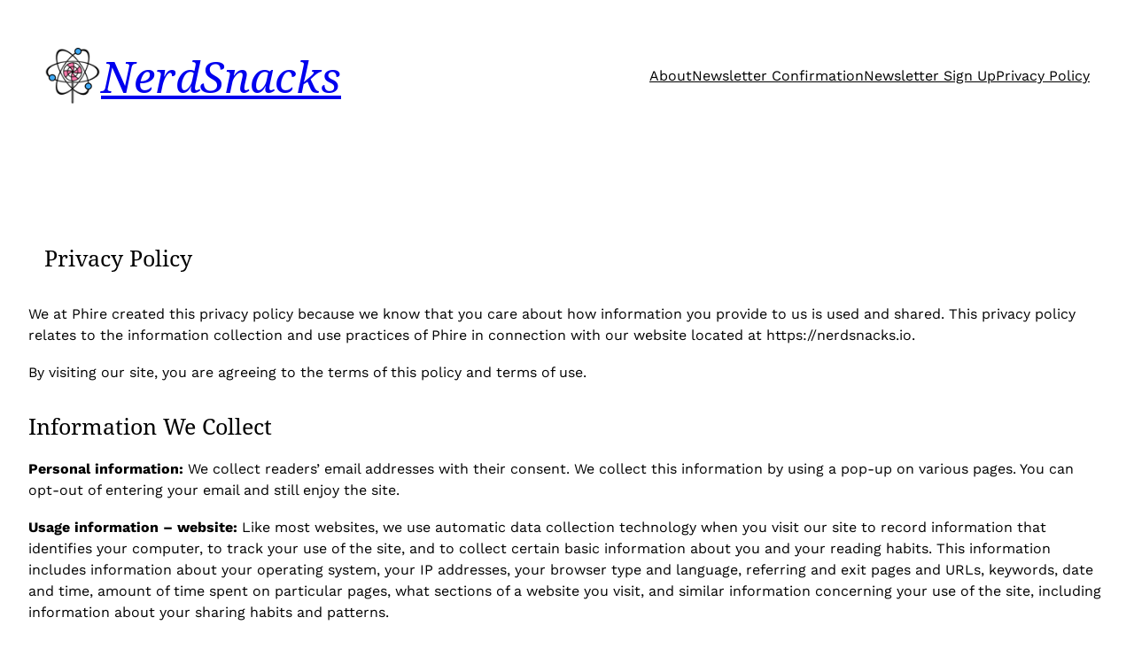

--- FILE ---
content_type: text/html; charset=UTF-8
request_url: https://nerdsnacks.io/privacy-policy/
body_size: 13806
content:
<!DOCTYPE html>
<html lang="en-US">
<head>
	<meta charset="UTF-8" />
	<meta name="viewport" content="width=device-width, initial-scale=1" />
<meta name='robots' content='index, follow, max-image-preview:large, max-snippet:-1, max-video-preview:-1' />
	<style>img:is([sizes="auto" i], [sizes^="auto," i]) { contain-intrinsic-size: 3000px 1500px }</style>
	
	<!-- This site is optimized with the Yoast SEO Premium plugin v25.0 (Yoast SEO v25.0) - https://yoast.com/wordpress/plugins/seo/ -->
	<link rel="canonical" href="https://nerdsnacks.io/privacy-policy/" />
	<meta property="og:locale" content="en_US" />
	<meta property="og:type" content="article" />
	<meta property="og:title" content="Privacy Policy" />
	<meta property="og:description" content="We at Phire created this privacy policy because we know that you care about how information you provide to us is used and shared. This privacy policy relates to the information collection and use practices of Phire in connection with our website located at https://nerdsnacks.io. By visiting our site, you are agreeing to the terms [&hellip;]" />
	<meta property="og:url" content="https://nerdsnacks.io/privacy-policy/" />
	<meta property="og:site_name" content="NerdSnacks" />
	<meta name="twitter:card" content="summary_large_image" />
	<meta name="twitter:label1" content="Est. reading time" />
	<meta name="twitter:data1" content="6 minutes" />
	<script type="application/ld+json" class="yoast-schema-graph">{"@context":"https://schema.org","@graph":[{"@type":"WebPage","@id":"https://nerdsnacks.io/privacy-policy/","url":"https://nerdsnacks.io/privacy-policy/","name":"Privacy Policy - NerdSnacks","isPartOf":{"@id":"https://nerdsnacks.io/#website"},"datePublished":"2022-02-03T22:26:59+00:00","breadcrumb":{"@id":"https://nerdsnacks.io/privacy-policy/#breadcrumb"},"inLanguage":"en-US","potentialAction":[{"@type":"ReadAction","target":["https://nerdsnacks.io/privacy-policy/"]}]},{"@type":"BreadcrumbList","@id":"https://nerdsnacks.io/privacy-policy/#breadcrumb","itemListElement":[{"@type":"ListItem","position":1,"name":"Home","item":"https://nerdsnacks.io/"},{"@type":"ListItem","position":2,"name":"Privacy Policy"}]},{"@type":"WebSite","@id":"https://nerdsnacks.io/#website","url":"https://nerdsnacks.io/","name":"NerdSnacks","description":"Just another Free Press Platform site","publisher":{"@id":"https://nerdsnacks.io/#organization"},"potentialAction":[{"@type":"SearchAction","target":{"@type":"EntryPoint","urlTemplate":"https://nerdsnacks.io/?s={search_term_string}"},"query-input":{"@type":"PropertyValueSpecification","valueRequired":true,"valueName":"search_term_string"}}],"inLanguage":"en-US"},{"@type":"Organization","@id":"https://nerdsnacks.io/#organization","name":"NerdSnacks","url":"https://nerdsnacks.io/","logo":{"@type":"ImageObject","inLanguage":"en-US","@id":"https://nerdsnacks.io/#/schema/logo/image/","url":"https://nerdsnacks.io/wp-content/uploads/sites/3/2022/02/Icon.png","contentUrl":"https://nerdsnacks.io/wp-content/uploads/sites/3/2022/02/Icon.png","width":1020,"height":1020,"caption":"NerdSnacks"},"image":{"@id":"https://nerdsnacks.io/#/schema/logo/image/"}}]}</script>
	<!-- / Yoast SEO Premium plugin. -->


<title>Privacy Policy - NerdSnacks</title>
<link rel='dns-prefetch' href='//maxcdn.bootstrapcdn.com' />
<link rel="alternate" type="application/rss+xml" title="NerdSnacks &raquo; Feed" href="https://nerdsnacks.io/feed/" />
<link rel="alternate" type="application/rss+xml" title="NerdSnacks &raquo; Comments Feed" href="https://nerdsnacks.io/comments/feed/" />
<script>
window._wpemojiSettings = {"baseUrl":"https:\/\/s.w.org\/images\/core\/emoji\/15.1.0\/72x72\/","ext":".png","svgUrl":"https:\/\/s.w.org\/images\/core\/emoji\/15.1.0\/svg\/","svgExt":".svg","source":{"concatemoji":"https:\/\/nerdsnacks.io\/wp-includes\/js\/wp-emoji-release.min.js?ver=6.8.1"}};
/*! This file is auto-generated */
!function(i,n){var o,s,e;function c(e){try{var t={supportTests:e,timestamp:(new Date).valueOf()};sessionStorage.setItem(o,JSON.stringify(t))}catch(e){}}function p(e,t,n){e.clearRect(0,0,e.canvas.width,e.canvas.height),e.fillText(t,0,0);var t=new Uint32Array(e.getImageData(0,0,e.canvas.width,e.canvas.height).data),r=(e.clearRect(0,0,e.canvas.width,e.canvas.height),e.fillText(n,0,0),new Uint32Array(e.getImageData(0,0,e.canvas.width,e.canvas.height).data));return t.every(function(e,t){return e===r[t]})}function u(e,t,n){switch(t){case"flag":return n(e,"\ud83c\udff3\ufe0f\u200d\u26a7\ufe0f","\ud83c\udff3\ufe0f\u200b\u26a7\ufe0f")?!1:!n(e,"\ud83c\uddfa\ud83c\uddf3","\ud83c\uddfa\u200b\ud83c\uddf3")&&!n(e,"\ud83c\udff4\udb40\udc67\udb40\udc62\udb40\udc65\udb40\udc6e\udb40\udc67\udb40\udc7f","\ud83c\udff4\u200b\udb40\udc67\u200b\udb40\udc62\u200b\udb40\udc65\u200b\udb40\udc6e\u200b\udb40\udc67\u200b\udb40\udc7f");case"emoji":return!n(e,"\ud83d\udc26\u200d\ud83d\udd25","\ud83d\udc26\u200b\ud83d\udd25")}return!1}function f(e,t,n){var r="undefined"!=typeof WorkerGlobalScope&&self instanceof WorkerGlobalScope?new OffscreenCanvas(300,150):i.createElement("canvas"),a=r.getContext("2d",{willReadFrequently:!0}),o=(a.textBaseline="top",a.font="600 32px Arial",{});return e.forEach(function(e){o[e]=t(a,e,n)}),o}function t(e){var t=i.createElement("script");t.src=e,t.defer=!0,i.head.appendChild(t)}"undefined"!=typeof Promise&&(o="wpEmojiSettingsSupports",s=["flag","emoji"],n.supports={everything:!0,everythingExceptFlag:!0},e=new Promise(function(e){i.addEventListener("DOMContentLoaded",e,{once:!0})}),new Promise(function(t){var n=function(){try{var e=JSON.parse(sessionStorage.getItem(o));if("object"==typeof e&&"number"==typeof e.timestamp&&(new Date).valueOf()<e.timestamp+604800&&"object"==typeof e.supportTests)return e.supportTests}catch(e){}return null}();if(!n){if("undefined"!=typeof Worker&&"undefined"!=typeof OffscreenCanvas&&"undefined"!=typeof URL&&URL.createObjectURL&&"undefined"!=typeof Blob)try{var e="postMessage("+f.toString()+"("+[JSON.stringify(s),u.toString(),p.toString()].join(",")+"));",r=new Blob([e],{type:"text/javascript"}),a=new Worker(URL.createObjectURL(r),{name:"wpTestEmojiSupports"});return void(a.onmessage=function(e){c(n=e.data),a.terminate(),t(n)})}catch(e){}c(n=f(s,u,p))}t(n)}).then(function(e){for(var t in e)n.supports[t]=e[t],n.supports.everything=n.supports.everything&&n.supports[t],"flag"!==t&&(n.supports.everythingExceptFlag=n.supports.everythingExceptFlag&&n.supports[t]);n.supports.everythingExceptFlag=n.supports.everythingExceptFlag&&!n.supports.flag,n.DOMReady=!1,n.readyCallback=function(){n.DOMReady=!0}}).then(function(){return e}).then(function(){var e;n.supports.everything||(n.readyCallback(),(e=n.source||{}).concatemoji?t(e.concatemoji):e.wpemoji&&e.twemoji&&(t(e.twemoji),t(e.wpemoji)))}))}((window,document),window._wpemojiSettings);
</script>
<style id='wp-block-site-logo-inline-css'>
.wp-block-site-logo{box-sizing:border-box;line-height:0}.wp-block-site-logo a{display:inline-block;line-height:0}.wp-block-site-logo.is-default-size img{height:auto;width:120px}.wp-block-site-logo img{height:auto;max-width:100%}.wp-block-site-logo a,.wp-block-site-logo img{border-radius:inherit}.wp-block-site-logo.aligncenter{margin-left:auto;margin-right:auto;text-align:center}:root :where(.wp-block-site-logo.is-style-rounded){border-radius:9999px}
</style>
<style id='wp-block-site-title-inline-css'>
.wp-block-site-title{box-sizing:border-box}.wp-block-site-title :where(a){color:inherit;font-family:inherit;font-size:inherit;font-style:inherit;font-weight:inherit;letter-spacing:inherit;line-height:inherit;text-decoration:inherit}
</style>
<style id='wp-block-group-inline-css'>
.wp-block-group{box-sizing:border-box}:where(.wp-block-group.wp-block-group-is-layout-constrained){position:relative}
</style>
<style id='wp-block-group-theme-inline-css'>
:where(.wp-block-group.has-background){padding:1.25em 2.375em}
</style>
<style id='wp-block-page-list-inline-css'>
.wp-block-navigation .wp-block-page-list{align-items:var(--navigation-layout-align,initial);background-color:inherit;display:flex;flex-direction:var(--navigation-layout-direction,initial);flex-wrap:var(--navigation-layout-wrap,wrap);justify-content:var(--navigation-layout-justify,initial)}.wp-block-navigation .wp-block-navigation-item{background-color:inherit}.wp-block-page-list{box-sizing:border-box}
</style>
<link rel='stylesheet' id='wp-block-navigation-css' href='https://nerdsnacks.io/wp-includes/blocks/navigation/style.min.css?ver=6.8.1' media='all' />
<style id='wp-block-template-part-theme-inline-css'>
:root :where(.wp-block-template-part.has-background){margin-bottom:0;margin-top:0;padding:1.25em 2.375em}
</style>
<style id='wp-block-post-title-inline-css'>
.wp-block-post-title{box-sizing:border-box;word-break:break-word}.wp-block-post-title :where(a){display:inline-block;font-family:inherit;font-size:inherit;font-style:inherit;font-weight:inherit;letter-spacing:inherit;line-height:inherit;text-decoration:inherit}
</style>
<style id='wp-block-paragraph-inline-css'>
.is-small-text{font-size:.875em}.is-regular-text{font-size:1em}.is-large-text{font-size:2.25em}.is-larger-text{font-size:3em}.has-drop-cap:not(:focus):first-letter{float:left;font-size:8.4em;font-style:normal;font-weight:100;line-height:.68;margin:.05em .1em 0 0;text-transform:uppercase}body.rtl .has-drop-cap:not(:focus):first-letter{float:none;margin-left:.1em}p.has-drop-cap.has-background{overflow:hidden}:root :where(p.has-background){padding:1.25em 2.375em}:where(p.has-text-color:not(.has-link-color)) a{color:inherit}p.has-text-align-left[style*="writing-mode:vertical-lr"],p.has-text-align-right[style*="writing-mode:vertical-rl"]{rotate:180deg}
</style>
<style id='wp-block-heading-inline-css'>
h1.has-background,h2.has-background,h3.has-background,h4.has-background,h5.has-background,h6.has-background{padding:1.25em 2.375em}h1.has-text-align-left[style*=writing-mode]:where([style*=vertical-lr]),h1.has-text-align-right[style*=writing-mode]:where([style*=vertical-rl]),h2.has-text-align-left[style*=writing-mode]:where([style*=vertical-lr]),h2.has-text-align-right[style*=writing-mode]:where([style*=vertical-rl]),h3.has-text-align-left[style*=writing-mode]:where([style*=vertical-lr]),h3.has-text-align-right[style*=writing-mode]:where([style*=vertical-rl]),h4.has-text-align-left[style*=writing-mode]:where([style*=vertical-lr]),h4.has-text-align-right[style*=writing-mode]:where([style*=vertical-rl]),h5.has-text-align-left[style*=writing-mode]:where([style*=vertical-lr]),h5.has-text-align-right[style*=writing-mode]:where([style*=vertical-rl]),h6.has-text-align-left[style*=writing-mode]:where([style*=vertical-lr]),h6.has-text-align-right[style*=writing-mode]:where([style*=vertical-rl]){rotate:180deg}
</style>
<style id='wp-block-list-inline-css'>
ol,ul{box-sizing:border-box}:root :where(.wp-block-list.has-background){padding:1.25em 2.375em}
</style>
<style id='wp-block-post-content-inline-css'>
.wp-block-post-content{display:flow-root}
</style>
<style id='wp-block-navigation-link-inline-css'>
.wp-block-navigation .wp-block-navigation-item__label{overflow-wrap:break-word}.wp-block-navigation .wp-block-navigation-item__description{display:none}.link-ui-tools{border-top:1px solid #f0f0f0;padding:8px}.link-ui-block-inserter{padding-top:8px}.link-ui-block-inserter__back{margin-left:8px;text-transform:uppercase}
</style>
<link rel='stylesheet' id='sbi_styles-css' href='https://nerdsnacks.io/wp-content/plugins/instagram-feed/css/sbi-styles.min.css?ver=6.9.0' media='all' />
<style id='wp-emoji-styles-inline-css'>

	img.wp-smiley, img.emoji {
		display: inline !important;
		border: none !important;
		box-shadow: none !important;
		height: 1em !important;
		width: 1em !important;
		margin: 0 0.07em !important;
		vertical-align: -0.1em !important;
		background: none !important;
		padding: 0 !important;
	}
</style>
<style id='wp-block-library-inline-css'>
:root{--wp-admin-theme-color:#007cba;--wp-admin-theme-color--rgb:0,124,186;--wp-admin-theme-color-darker-10:#006ba1;--wp-admin-theme-color-darker-10--rgb:0,107,161;--wp-admin-theme-color-darker-20:#005a87;--wp-admin-theme-color-darker-20--rgb:0,90,135;--wp-admin-border-width-focus:2px;--wp-block-synced-color:#7a00df;--wp-block-synced-color--rgb:122,0,223;--wp-bound-block-color:var(--wp-block-synced-color)}@media (min-resolution:192dpi){:root{--wp-admin-border-width-focus:1.5px}}.wp-element-button{cursor:pointer}:root{--wp--preset--font-size--normal:16px;--wp--preset--font-size--huge:42px}:root .has-very-light-gray-background-color{background-color:#eee}:root .has-very-dark-gray-background-color{background-color:#313131}:root .has-very-light-gray-color{color:#eee}:root .has-very-dark-gray-color{color:#313131}:root .has-vivid-green-cyan-to-vivid-cyan-blue-gradient-background{background:linear-gradient(135deg,#00d084,#0693e3)}:root .has-purple-crush-gradient-background{background:linear-gradient(135deg,#34e2e4,#4721fb 50%,#ab1dfe)}:root .has-hazy-dawn-gradient-background{background:linear-gradient(135deg,#faaca8,#dad0ec)}:root .has-subdued-olive-gradient-background{background:linear-gradient(135deg,#fafae1,#67a671)}:root .has-atomic-cream-gradient-background{background:linear-gradient(135deg,#fdd79a,#004a59)}:root .has-nightshade-gradient-background{background:linear-gradient(135deg,#330968,#31cdcf)}:root .has-midnight-gradient-background{background:linear-gradient(135deg,#020381,#2874fc)}.has-regular-font-size{font-size:1em}.has-larger-font-size{font-size:2.625em}.has-normal-font-size{font-size:var(--wp--preset--font-size--normal)}.has-huge-font-size{font-size:var(--wp--preset--font-size--huge)}.has-text-align-center{text-align:center}.has-text-align-left{text-align:left}.has-text-align-right{text-align:right}#end-resizable-editor-section{display:none}.aligncenter{clear:both}.items-justified-left{justify-content:flex-start}.items-justified-center{justify-content:center}.items-justified-right{justify-content:flex-end}.items-justified-space-between{justify-content:space-between}.screen-reader-text{border:0;clip-path:inset(50%);height:1px;margin:-1px;overflow:hidden;padding:0;position:absolute;width:1px;word-wrap:normal!important}.screen-reader-text:focus{background-color:#ddd;clip-path:none;color:#444;display:block;font-size:1em;height:auto;left:5px;line-height:normal;padding:15px 23px 14px;text-decoration:none;top:5px;width:auto;z-index:100000}html :where(.has-border-color){border-style:solid}html :where([style*=border-top-color]){border-top-style:solid}html :where([style*=border-right-color]){border-right-style:solid}html :where([style*=border-bottom-color]){border-bottom-style:solid}html :where([style*=border-left-color]){border-left-style:solid}html :where([style*=border-width]){border-style:solid}html :where([style*=border-top-width]){border-top-style:solid}html :where([style*=border-right-width]){border-right-style:solid}html :where([style*=border-bottom-width]){border-bottom-style:solid}html :where([style*=border-left-width]){border-left-style:solid}html :where(img[class*=wp-image-]){height:auto;max-width:100%}:where(figure){margin:0 0 1em}html :where(.is-position-sticky){--wp-admin--admin-bar--position-offset:var(--wp-admin--admin-bar--height,0px)}@media screen and (max-width:600px){html :where(.is-position-sticky){--wp-admin--admin-bar--position-offset:0px}}
</style>
<style id='global-styles-inline-css'>
:root{--wp--preset--aspect-ratio--square: 1;--wp--preset--aspect-ratio--4-3: 4/3;--wp--preset--aspect-ratio--3-4: 3/4;--wp--preset--aspect-ratio--3-2: 3/2;--wp--preset--aspect-ratio--2-3: 2/3;--wp--preset--aspect-ratio--16-9: 16/9;--wp--preset--aspect-ratio--9-16: 9/16;--wp--preset--color--black: #000000;--wp--preset--color--cyan-bluish-gray: #abb8c3;--wp--preset--color--white: #ffffff;--wp--preset--color--pale-pink: #f78da7;--wp--preset--color--vivid-red: #cf2e2e;--wp--preset--color--luminous-vivid-orange: #ff6900;--wp--preset--color--luminous-vivid-amber: #fcb900;--wp--preset--color--light-green-cyan: #7bdcb5;--wp--preset--color--vivid-green-cyan: #00d084;--wp--preset--color--pale-cyan-blue: #8ed1fc;--wp--preset--color--vivid-cyan-blue: #0693e3;--wp--preset--color--vivid-purple: #9b51e0;--wp--preset--color--foreground: #000000;--wp--preset--color--background: #ffffff;--wp--preset--color--primary: #ff5630;--wp--preset--color--secondary: #ffe2c7;--wp--preset--color--tertiary: #F6F6F6;--wp--preset--gradient--vivid-cyan-blue-to-vivid-purple: linear-gradient(135deg,rgba(6,147,227,1) 0%,rgb(155,81,224) 100%);--wp--preset--gradient--light-green-cyan-to-vivid-green-cyan: linear-gradient(135deg,rgb(122,220,180) 0%,rgb(0,208,130) 100%);--wp--preset--gradient--luminous-vivid-amber-to-luminous-vivid-orange: linear-gradient(135deg,rgba(252,185,0,1) 0%,rgba(255,105,0,1) 100%);--wp--preset--gradient--luminous-vivid-orange-to-vivid-red: linear-gradient(135deg,rgba(255,105,0,1) 0%,rgb(207,46,46) 100%);--wp--preset--gradient--very-light-gray-to-cyan-bluish-gray: linear-gradient(135deg,rgb(238,238,238) 0%,rgb(169,184,195) 100%);--wp--preset--gradient--cool-to-warm-spectrum: linear-gradient(135deg,rgb(74,234,220) 0%,rgb(151,120,209) 20%,rgb(207,42,186) 40%,rgb(238,44,130) 60%,rgb(251,105,98) 80%,rgb(254,248,76) 100%);--wp--preset--gradient--blush-light-purple: linear-gradient(135deg,rgb(255,206,236) 0%,rgb(152,150,240) 100%);--wp--preset--gradient--blush-bordeaux: linear-gradient(135deg,rgb(254,205,165) 0%,rgb(254,45,45) 50%,rgb(107,0,62) 100%);--wp--preset--gradient--luminous-dusk: linear-gradient(135deg,rgb(255,203,112) 0%,rgb(199,81,192) 50%,rgb(65,88,208) 100%);--wp--preset--gradient--pale-ocean: linear-gradient(135deg,rgb(255,245,203) 0%,rgb(182,227,212) 50%,rgb(51,167,181) 100%);--wp--preset--gradient--electric-grass: linear-gradient(135deg,rgb(202,248,128) 0%,rgb(113,206,126) 100%);--wp--preset--gradient--midnight: linear-gradient(135deg,rgb(2,3,129) 0%,rgb(40,116,252) 100%);--wp--preset--font-size--small: 0.8rem;--wp--preset--font-size--medium: clamp(14px, 0.875rem + ((1vw - 3.2px) * 0.625), 20px);--wp--preset--font-size--large: clamp(0.875rem, 0.875rem + ((1vw - 0.2rem) * 0.625), 1.25rem);--wp--preset--font-size--x-large: clamp(25.014px, 1.563rem + ((1vw - 3.2px) * 1.769), 42px);--wp--preset--font-size--tiny: 0.64rem;--wp--preset--font-size--normal: clamp(0.875rem, 0.875rem + ((1vw - 0.2rem) * 0.208), 1rem);--wp--preset--font-size--md: clamp(0.875rem, 0.875rem + ((1vw - 0.2rem) * 0.208), 1rem);--wp--preset--font-size--extra-large: clamp(1.019rem, 1.019rem + ((1vw - 0.2rem) * 0.907), 1.563rem);--wp--preset--font-size--huge: clamp(1.019rem, 1.019rem + ((1vw - 0.2rem) * 0.907), 1.563rem);--wp--preset--font-size--gigantic: clamp(1.019rem, 1.019rem + ((1vw - 0.2rem) * 0.907), 1.563rem);--wp--preset--font-family--body: "Work Sans", sans-serif;--wp--preset--font-family--display: "Noto Serif", serif;--wp--preset--font-family--system: -apple-system, BlinkMacSystemFont, 'Segoe UI', Roboto, Oxygen-Sans, Ubuntu, Cantarell, 'Helvetica Neue', sans-serif;--wp--preset--spacing--20: 0.44rem;--wp--preset--spacing--30: 0.67rem;--wp--preset--spacing--40: 1rem;--wp--preset--spacing--50: 1.5rem;--wp--preset--spacing--60: 2.25rem;--wp--preset--spacing--70: 3.38rem;--wp--preset--spacing--80: 5.06rem;--wp--preset--spacing--xxs: .6rem;--wp--preset--spacing--xs: .9rem;--wp--preset--spacing--s: 1.2rem;--wp--preset--spacing--b: 1.5rem;--wp--preset--spacing--l: 2rem;--wp--preset--spacing--xl: 2.5rem;--wp--preset--spacing--xxl: 3rem;--wp--preset--shadow--natural: 6px 6px 9px rgba(0, 0, 0, 0.2);--wp--preset--shadow--deep: 12px 12px 50px rgba(0, 0, 0, 0.4);--wp--preset--shadow--sharp: 6px 6px 0px rgba(0, 0, 0, 0.2);--wp--preset--shadow--outlined: 6px 6px 0px -3px rgba(255, 255, 255, 1), 6px 6px rgba(0, 0, 0, 1);--wp--preset--shadow--crisp: 6px 6px 0px rgba(0, 0, 0, 1);--wp--custom--spacing--large: calc(4 * var(--wp--style--block-gap));--wp--custom--spacing--medium: var(--wp--style--block-gap);--wp--custom--spacing--outer: calc(.75 * var(--wp--style--block-gap));--wp--custom--spacing--paragraph: calc(.75 * var(--wp--style--block-gap));--wp--custom--spacing--small: calc(.75 * var(--wp--style--block-gap));--wp--custom--typography--font-size--colossal: 3.05rem;--wp--custom--typography--line-height--medium: 1.5;--wp--custom--typography--line-height--normal: 1.6;--wp--custom--typography--line-height--small: 1.28;--wp--custom--typography--line-height--tiny: 1.15;}:root { --wp--style--global--content-size: 620px;--wp--style--global--wide-size: 1280px; }:where(body) { margin: 0; }.wp-site-blocks { padding-top: var(--wp--style--root--padding-top); padding-bottom: var(--wp--style--root--padding-bottom); }.has-global-padding { padding-right: var(--wp--style--root--padding-right); padding-left: var(--wp--style--root--padding-left); }.has-global-padding > .alignfull { margin-right: calc(var(--wp--style--root--padding-right) * -1); margin-left: calc(var(--wp--style--root--padding-left) * -1); }.has-global-padding :where(:not(.alignfull.is-layout-flow) > .has-global-padding:not(.wp-block-block, .alignfull)) { padding-right: 0; padding-left: 0; }.has-global-padding :where(:not(.alignfull.is-layout-flow) > .has-global-padding:not(.wp-block-block, .alignfull)) > .alignfull { margin-left: 0; margin-right: 0; }.wp-site-blocks > .alignleft { float: left; margin-right: 2em; }.wp-site-blocks > .alignright { float: right; margin-left: 2em; }.wp-site-blocks > .aligncenter { justify-content: center; margin-left: auto; margin-right: auto; }:where(.wp-site-blocks) > * { margin-block-start: var(--wp--preset--spacing--b); margin-block-end: 0; }:where(.wp-site-blocks) > :first-child { margin-block-start: 0; }:where(.wp-site-blocks) > :last-child { margin-block-end: 0; }:root { --wp--style--block-gap: var(--wp--preset--spacing--b); }:root :where(.is-layout-flow) > :first-child{margin-block-start: 0;}:root :where(.is-layout-flow) > :last-child{margin-block-end: 0;}:root :where(.is-layout-flow) > *{margin-block-start: var(--wp--preset--spacing--b);margin-block-end: 0;}:root :where(.is-layout-constrained) > :first-child{margin-block-start: 0;}:root :where(.is-layout-constrained) > :last-child{margin-block-end: 0;}:root :where(.is-layout-constrained) > *{margin-block-start: var(--wp--preset--spacing--b);margin-block-end: 0;}:root :where(.is-layout-flex){gap: var(--wp--preset--spacing--b);}:root :where(.is-layout-grid){gap: var(--wp--preset--spacing--b);}.is-layout-flow > .alignleft{float: left;margin-inline-start: 0;margin-inline-end: 2em;}.is-layout-flow > .alignright{float: right;margin-inline-start: 2em;margin-inline-end: 0;}.is-layout-flow > .aligncenter{margin-left: auto !important;margin-right: auto !important;}.is-layout-constrained > .alignleft{float: left;margin-inline-start: 0;margin-inline-end: 2em;}.is-layout-constrained > .alignright{float: right;margin-inline-start: 2em;margin-inline-end: 0;}.is-layout-constrained > .aligncenter{margin-left: auto !important;margin-right: auto !important;}.is-layout-constrained > :where(:not(.alignleft):not(.alignright):not(.alignfull)){max-width: var(--wp--style--global--content-size);margin-left: auto !important;margin-right: auto !important;}.is-layout-constrained > .alignwide{max-width: var(--wp--style--global--wide-size);}body .is-layout-flex{display: flex;}.is-layout-flex{flex-wrap: wrap;align-items: center;}.is-layout-flex > :is(*, div){margin: 0;}body .is-layout-grid{display: grid;}.is-layout-grid > :is(*, div){margin: 0;}body{font-family: var(--wp--preset--font-family--body);font-size: var(--wp--preset--font-size--normal);font-style: normal;line-height: 1.5;--wp--style--root--padding-top: 0;--wp--style--root--padding-right: var(--wp--preset--spacing--b);--wp--style--root--padding-bottom: 0;--wp--style--root--padding-left: var(--wp--preset--spacing--b);}a:where(:not(.wp-element-button)){text-decoration: var(--wp--preset--color--secondary) dotted underline;}:root :where(a:where(:not(.wp-element-button)):hover){text-decoration: dotted;}:root :where(a:where(:not(.wp-element-button)):focus){text-decoration: dotted;}:root :where(a:where(:not(.wp-element-button)):active){text-decoration: none;}h1, h2, h3, h4, h5, h6{margin-top: var(--wp--preset--spacing--l);}h1{font-family: var(--wp--preset--font-family--display);font-size: var(--wp--custom--typography--font-size--colossal);font-weight: 300;line-height: var(--wp--custom--typography--line-height--tiny);}h2{font-family: var(--wp--preset--font-family--display);font-size: var(--wp--preset--font-size--gigantic);font-weight: 300;line-height: var(--wp--custom--typography--line-height--small);}h3{font-family: var(--wp--preset--font-family--display);font-size: var(--wp--preset--font-size--huge);font-weight: 300;line-height: var(--wp--custom--typography--line-height--tiny);}h4{font-family: var(--wp--preset--font-family--display);font-size: var(--wp--preset--font-size--extra-large);font-weight: 300;line-height: var(--wp--custom--typography--line-height--tiny);}h5{font-family: var(--wp--preset--font-family--display);font-size: var(--wp--preset--font-size--large);font-weight: 400;line-height: var(--wp--custom--typography--line-height--medium);text-transform: uppercase;}h6{font-family: var(--wp--preset--font-family--display);font-size: var(--wp--preset--font-size--normal);font-weight: 700;line-height: var(--wp--custom--typography--line-height--normal);text-transform: uppercase;}:root :where(.wp-element-button, .wp-block-button__link){background-color: var(--wp--preset--color--secondary);border-width: 0;color: var(--wp--preset--color--background);font-family: inherit;font-size: inherit;line-height: inherit;padding: calc(0.667em + 2px) calc(1.333em + 2px);text-decoration: none;}.has-black-color{color: var(--wp--preset--color--black) !important;}.has-cyan-bluish-gray-color{color: var(--wp--preset--color--cyan-bluish-gray) !important;}.has-white-color{color: var(--wp--preset--color--white) !important;}.has-pale-pink-color{color: var(--wp--preset--color--pale-pink) !important;}.has-vivid-red-color{color: var(--wp--preset--color--vivid-red) !important;}.has-luminous-vivid-orange-color{color: var(--wp--preset--color--luminous-vivid-orange) !important;}.has-luminous-vivid-amber-color{color: var(--wp--preset--color--luminous-vivid-amber) !important;}.has-light-green-cyan-color{color: var(--wp--preset--color--light-green-cyan) !important;}.has-vivid-green-cyan-color{color: var(--wp--preset--color--vivid-green-cyan) !important;}.has-pale-cyan-blue-color{color: var(--wp--preset--color--pale-cyan-blue) !important;}.has-vivid-cyan-blue-color{color: var(--wp--preset--color--vivid-cyan-blue) !important;}.has-vivid-purple-color{color: var(--wp--preset--color--vivid-purple) !important;}.has-foreground-color{color: var(--wp--preset--color--foreground) !important;}.has-background-color{color: var(--wp--preset--color--background) !important;}.has-primary-color{color: var(--wp--preset--color--primary) !important;}.has-secondary-color{color: var(--wp--preset--color--secondary) !important;}.has-tertiary-color{color: var(--wp--preset--color--tertiary) !important;}.has-black-background-color{background-color: var(--wp--preset--color--black) !important;}.has-cyan-bluish-gray-background-color{background-color: var(--wp--preset--color--cyan-bluish-gray) !important;}.has-white-background-color{background-color: var(--wp--preset--color--white) !important;}.has-pale-pink-background-color{background-color: var(--wp--preset--color--pale-pink) !important;}.has-vivid-red-background-color{background-color: var(--wp--preset--color--vivid-red) !important;}.has-luminous-vivid-orange-background-color{background-color: var(--wp--preset--color--luminous-vivid-orange) !important;}.has-luminous-vivid-amber-background-color{background-color: var(--wp--preset--color--luminous-vivid-amber) !important;}.has-light-green-cyan-background-color{background-color: var(--wp--preset--color--light-green-cyan) !important;}.has-vivid-green-cyan-background-color{background-color: var(--wp--preset--color--vivid-green-cyan) !important;}.has-pale-cyan-blue-background-color{background-color: var(--wp--preset--color--pale-cyan-blue) !important;}.has-vivid-cyan-blue-background-color{background-color: var(--wp--preset--color--vivid-cyan-blue) !important;}.has-vivid-purple-background-color{background-color: var(--wp--preset--color--vivid-purple) !important;}.has-foreground-background-color{background-color: var(--wp--preset--color--foreground) !important;}.has-background-background-color{background-color: var(--wp--preset--color--background) !important;}.has-primary-background-color{background-color: var(--wp--preset--color--primary) !important;}.has-secondary-background-color{background-color: var(--wp--preset--color--secondary) !important;}.has-tertiary-background-color{background-color: var(--wp--preset--color--tertiary) !important;}.has-black-border-color{border-color: var(--wp--preset--color--black) !important;}.has-cyan-bluish-gray-border-color{border-color: var(--wp--preset--color--cyan-bluish-gray) !important;}.has-white-border-color{border-color: var(--wp--preset--color--white) !important;}.has-pale-pink-border-color{border-color: var(--wp--preset--color--pale-pink) !important;}.has-vivid-red-border-color{border-color: var(--wp--preset--color--vivid-red) !important;}.has-luminous-vivid-orange-border-color{border-color: var(--wp--preset--color--luminous-vivid-orange) !important;}.has-luminous-vivid-amber-border-color{border-color: var(--wp--preset--color--luminous-vivid-amber) !important;}.has-light-green-cyan-border-color{border-color: var(--wp--preset--color--light-green-cyan) !important;}.has-vivid-green-cyan-border-color{border-color: var(--wp--preset--color--vivid-green-cyan) !important;}.has-pale-cyan-blue-border-color{border-color: var(--wp--preset--color--pale-cyan-blue) !important;}.has-vivid-cyan-blue-border-color{border-color: var(--wp--preset--color--vivid-cyan-blue) !important;}.has-vivid-purple-border-color{border-color: var(--wp--preset--color--vivid-purple) !important;}.has-foreground-border-color{border-color: var(--wp--preset--color--foreground) !important;}.has-background-border-color{border-color: var(--wp--preset--color--background) !important;}.has-primary-border-color{border-color: var(--wp--preset--color--primary) !important;}.has-secondary-border-color{border-color: var(--wp--preset--color--secondary) !important;}.has-tertiary-border-color{border-color: var(--wp--preset--color--tertiary) !important;}.has-vivid-cyan-blue-to-vivid-purple-gradient-background{background: var(--wp--preset--gradient--vivid-cyan-blue-to-vivid-purple) !important;}.has-light-green-cyan-to-vivid-green-cyan-gradient-background{background: var(--wp--preset--gradient--light-green-cyan-to-vivid-green-cyan) !important;}.has-luminous-vivid-amber-to-luminous-vivid-orange-gradient-background{background: var(--wp--preset--gradient--luminous-vivid-amber-to-luminous-vivid-orange) !important;}.has-luminous-vivid-orange-to-vivid-red-gradient-background{background: var(--wp--preset--gradient--luminous-vivid-orange-to-vivid-red) !important;}.has-very-light-gray-to-cyan-bluish-gray-gradient-background{background: var(--wp--preset--gradient--very-light-gray-to-cyan-bluish-gray) !important;}.has-cool-to-warm-spectrum-gradient-background{background: var(--wp--preset--gradient--cool-to-warm-spectrum) !important;}.has-blush-light-purple-gradient-background{background: var(--wp--preset--gradient--blush-light-purple) !important;}.has-blush-bordeaux-gradient-background{background: var(--wp--preset--gradient--blush-bordeaux) !important;}.has-luminous-dusk-gradient-background{background: var(--wp--preset--gradient--luminous-dusk) !important;}.has-pale-ocean-gradient-background{background: var(--wp--preset--gradient--pale-ocean) !important;}.has-electric-grass-gradient-background{background: var(--wp--preset--gradient--electric-grass) !important;}.has-midnight-gradient-background{background: var(--wp--preset--gradient--midnight) !important;}.has-small-font-size{font-size: var(--wp--preset--font-size--small) !important;}.has-medium-font-size{font-size: var(--wp--preset--font-size--medium) !important;}.has-large-font-size{font-size: var(--wp--preset--font-size--large) !important;}.has-x-large-font-size{font-size: var(--wp--preset--font-size--x-large) !important;}.has-tiny-font-size{font-size: var(--wp--preset--font-size--tiny) !important;}.has-normal-font-size{font-size: var(--wp--preset--font-size--normal) !important;}.has-md-font-size{font-size: var(--wp--preset--font-size--md) !important;}.has-extra-large-font-size{font-size: var(--wp--preset--font-size--extra-large) !important;}.has-huge-font-size{font-size: var(--wp--preset--font-size--huge) !important;}.has-gigantic-font-size{font-size: var(--wp--preset--font-size--gigantic) !important;}.has-body-font-family{font-family: var(--wp--preset--font-family--body) !important;}.has-display-font-family{font-family: var(--wp--preset--font-family--display) !important;}.has-system-font-family{font-family: var(--wp--preset--font-family--system) !important;}
:root :where(.wp-block-post-title a:where(:not(.wp-element-button))){color: var(--wp--preset--color--black);text-decoration: none;}
:root :where(.wp-block-post-title a:where(:not(.wp-element-button)):hover){color: #000000b8;}
:root :where(.wp-block-site-title){font-family: var(--wp--preset--font-family--display);font-size: var(--wp--preset--font-size--normal);font-weight: normal;line-height: var(--wp--custom--typography--line-height--default);}
</style>
<style id='core-block-supports-inline-css'>
.wp-container-core-navigation-is-layout-f665d2b5{justify-content:flex-end;}.wp-container-core-group-is-layout-901ef6e1{justify-content:space-between;}.wp-container-core-group-is-layout-37312ec6{justify-content:space-between;}
</style>
<style id='wp-block-template-skip-link-inline-css'>

		.skip-link.screen-reader-text {
			border: 0;
			clip-path: inset(50%);
			height: 1px;
			margin: -1px;
			overflow: hidden;
			padding: 0;
			position: absolute !important;
			width: 1px;
			word-wrap: normal !important;
		}

		.skip-link.screen-reader-text:focus {
			background-color: #eee;
			clip-path: none;
			color: #444;
			display: block;
			font-size: 1em;
			height: auto;
			left: 5px;
			line-height: normal;
			padding: 15px 23px 14px;
			text-decoration: none;
			top: 5px;
			width: auto;
			z-index: 100000;
		}
</style>
<link rel='stylesheet' id='hide-admin-bar-based-on-user-roles-css' href='https://nerdsnacks.io/wp-content/plugins/hide-admin-bar-based-on-user-roles/public/css/hide-admin-bar-based-on-user-roles-public.css?ver=5.2.1' media='all' />
<link rel='stylesheet' id='cff-css' href='https://nerdsnacks.io/wp-content/plugins/custom-facebook-feed/assets/css/cff-style.min.css?ver=4.3.0' media='all' />
<link rel='stylesheet' id='sb-font-awesome-css' href='https://maxcdn.bootstrapcdn.com/font-awesome/4.7.0/css/font-awesome.min.css?ver=6.8.1' media='all' />
<link rel='stylesheet' id='fpblocktheme-style-css' href='https://nerdsnacks.io/wp-content/themes/fpblock-parent/css/style.css?ver=6.8.1' media='all' />
<link rel='stylesheet' id='fpblock-nerdsnacks-style-css' href='https://nerdsnacks.io/wp-content/themes/fpblock-nerdsnacks/css/style.css?ver=0.0.1' media='all' />
<script src="https://nerdsnacks.io/wp-includes/js/jquery/jquery.min.js?ver=3.7.1" id="jquery-core-js"></script>
<script src="https://nerdsnacks.io/wp-includes/js/jquery/jquery-migrate.min.js?ver=3.4.1" id="jquery-migrate-js"></script>
<script src="https://nerdsnacks.io/wp-content/plugins/hide-admin-bar-based-on-user-roles/public/js/hide-admin-bar-based-on-user-roles-public.js?ver=5.2.1" id="hide-admin-bar-based-on-user-roles-js"></script>
<link rel="https://api.w.org/" href="https://nerdsnacks.io/wp-json/" /><link rel="alternate" title="JSON" type="application/json" href="https://nerdsnacks.io/wp-json/wp/v2/pages/14" /><link rel="EditURI" type="application/rsd+xml" title="RSD" href="https://nerdsnacks.io/xmlrpc.php?rsd" />
<meta name="generator" content="WordPress 6.8.1" />
<link rel='shortlink' href='https://nerdsnacks.io/?p=14' />
<link rel="alternate" title="oEmbed (JSON)" type="application/json+oembed" href="https://nerdsnacks.io/wp-json/oembed/1.0/embed?url=https%3A%2F%2Fnerdsnacks.io%2Fprivacy-policy%2F" />
<link rel="alternate" title="oEmbed (XML)" type="text/xml+oembed" href="https://nerdsnacks.io/wp-json/oembed/1.0/embed?url=https%3A%2F%2Fnerdsnacks.io%2Fprivacy-policy%2F&#038;format=xml" />
<!-- Google Tag Manager FAnalytics -->
			<script>(function(w,d,s,l,i){w[l]=w[l]||[];w[l].push({'gtm.start':
			new Date().getTime(),event:'gtm.js'});var f=d.getElementsByTagName(s)[0],
			j=d.createElement(s),dl=l!='dataLayer'?'&l='+l:'';j.async=true;j.src=
			'https://www.googletagmanager.com/gtm.js?id='+i+dl;f.parentNode.insertBefore(j,f);
			})(window,document,'script','dataLayer','GTM-5CC4WFC');</script>
			<!-- End Google Tag Manager -->
<!-- Google tag (gtag.js) Fragmnt Analytics -->
<script async src="https://www.googletagmanager.com/gtag/js?id=G-04S7L7MV7Q"></script>
<script>
	window.dataLayer = window.dataLayer || [];
	function gtag(){dataLayer.push(arguments);}
	gtag('js', new Date());
	gtag('config', 'G-04S7L7MV7Q');
</script>
<!-- End Google tag (gtag.js) Fragmnt Analytics -->
<script type="text/javascript" src="/wp-content/plugins/fragmnt-analytics/assets/gtm-events.js"></script>
		<script>
			// Set up gtag
			window.dataLayer = window.dataLayer || [];    
			if (!window.gtag) {
				window.gtag = function(){dataLayer.push(arguments);}
			} 
			
			document.addEventListener('DOMContentLoaded', () => {
				// Add on load data to data layer
				if(dataLayer) {
					dataLayer.push({"isLoggedIn":false});
				}

				// Add bucket to data layer
							}); 
		</script>
		
		<script>
		document.addEventListener('DOMContentLoaded', () => {
			
			function trackData(target) {
				const eventCategory = target.dataset.evCat;
				const eventAction = target.dataset.evAct;
				const eventLabel = target.dataset.evLabel;

				if (!eventCategory || !eventAction) return;

				gtag('event', eventAction, {
					event_category: eventCategory,
					event_label: eventLabel,
				});
			}

			// Event delegation for click tracking
			// we use event delegation to avoid adding event listeners to every element, which can be expensive
			// also we can track clicks on elements inserted after the page has loaded and avoid memory leaks.
			document.body.addEventListener('click', (event) => {
				const target = event.target.closest('[data-ev-cat]');
				if (!target || target.dataset.tracked) return;

				target.dataset.tracked = 'true'; // Prevent duplicate tracking
				trackData(target);
				setTimeout(() => delete target.dataset.tracked, 300); // Reset after a short delay
			});

			// Touch tracking to prevent unintended events
			let touchMoved = false;

			document.body.addEventListener('touchstart', (event) => {
				if (event.target.closest('[data-ev-cat]')) {
					touchMoved = false;
				}
			});

			document.body.addEventListener('touchmove', () => {
				touchMoved = true;
			});

			document.body.addEventListener('touchend', (event) => {
				if (touchMoved) return;

				const target = event.target.closest('[data-ev-cat]');
				if (target) trackData(target);
			});
		});
		</script>
		<script>document.documentElement.className += " js";</script>
<script type="importmap" id="wp-importmap">
{"imports":{"@wordpress\/interactivity":"https:\/\/nerdsnacks.io\/wp-includes\/js\/dist\/script-modules\/interactivity\/index.min.js?ver=55aebb6e0a16726baffb"}}
</script>
<script type="module" src="https://nerdsnacks.io/wp-includes/js/dist/script-modules/block-library/navigation/view.min.js?ver=61572d447d60c0aa5240" id="@wordpress/block-library/navigation/view-js-module"></script>
<link rel="modulepreload" href="https://nerdsnacks.io/wp-includes/js/dist/script-modules/interactivity/index.min.js?ver=55aebb6e0a16726baffb" id="@wordpress/interactivity-js-modulepreload"><style class='wp-fonts-local'>
@font-face{font-family:"Work Sans";font-style:normal;font-weight:200 900;font-display:fallback;src:url('https://nerdsnacks.io/wp-content/themes/fpblock-parent/assets/fonts/Work_Sans/WorkSans-VariableFont_wght.ttf') format('truetype');font-stretch:normal;}
@font-face{font-family:"Work Sans";font-style:italic;font-weight:200 900;font-display:fallback;src:url('https://nerdsnacks.io/wp-content/themes/fpblock-parent/assets/fonts/Work_Sans/WorkSans-Italic-VariableFont_wght.ttf') format('truetype');font-stretch:normal;}
@font-face{font-family:"Noto Serif";font-style:normal;font-weight:200 900;font-display:fallback;src:url('https://nerdsnacks.io/wp-content/themes/fpblock-parent/assets/fonts/Noto_Serif/NotoSerif-Regular.ttf') format('truetype');font-stretch:normal;}
@font-face{font-family:"Noto Serif";font-style:italic;font-weight:200 900;font-display:fallback;src:url('https://nerdsnacks.io/wp-content/themes/fpblock-parent/assets/fonts/Noto_Serif/NotoSerif-Italic.ttf') format('truetype');font-stretch:normal;}
</style>
<link rel="icon" href="https://nerdsnacks.io/wp-content/uploads/sites/3/2022/02/Icon-150x150.png" sizes="32x32" />
<link rel="icon" href="https://nerdsnacks.io/wp-content/uploads/sites/3/2022/02/Icon-300x300.png" sizes="192x192" />
<link rel="apple-touch-icon" href="https://nerdsnacks.io/wp-content/uploads/sites/3/2022/02/Icon-300x300.png" />
<meta name="msapplication-TileImage" content="https://nerdsnacks.io/wp-content/uploads/sites/3/2022/02/Icon-300x300.png" />
<link rel="icon" href="https://nerdsnacks.io/wp-content/themes/fpblock-nerdsnacks/assets/images/favicon.svg" type="image/svg+xml"></head>

<body class="wp-singular page-template-default page page-id-14 wp-custom-logo wp-embed-responsive wp-theme-fpblock-parent wp-child-theme-fpblock-nerdsnacks">

<div class="wp-site-blocks"><header class="wp-block-template-part">
<div class="wp-block-group has-global-padding is-layout-constrained wp-block-group-is-layout-constrained">
<div class="wp-block-group alignwide is-content-justification-space-between is-layout-flex wp-container-core-group-is-layout-901ef6e1 wp-block-group-is-layout-flex" style="padding-top:var(--wp--custom--spacing--small, 1.25rem);padding-bottom:var(--wp--custom--spacing--large, 8rem)">
<div class="wp-block-group is-layout-flex wp-block-group-is-layout-flex"><div class="wp-block-site-logo"><a href="https://nerdsnacks.io/" class="custom-logo-link" rel="home"><img width="64" height="64" src="https://nerdsnacks.io/wp-content/uploads/sites/3/2022/02/Icon.png" class="custom-logo" alt="NerdSnacks" decoding="async" srcset="https://nerdsnacks.io/wp-content/uploads/sites/3/2022/02/Icon-300x300.png 300w, https://nerdsnacks.io/wp-content/uploads/sites/3/2022/02/Icon-150x150.png 150w, https://nerdsnacks.io/wp-content/uploads/sites/3/2022/02/Icon-768x768.png 768w, https://nerdsnacks.io/wp-content/uploads/sites/3/2022/02/Icon.png 1020w" sizes="(max-width: 64px) 100vw, 64px" /></a></div>

<h1 style="font-style:italic;font-weight:400;" class="wp-block-site-title"><a href="https://nerdsnacks.io" target="_self" rel="home">NerdSnacks</a></h1></div>


<nav class="is-responsive items-justified-right wp-block-navigation is-content-justification-right is-layout-flex wp-container-core-navigation-is-layout-f665d2b5 wp-block-navigation-is-layout-flex" 
		 data-wp-interactive="core/navigation" data-wp-context='{"overlayOpenedBy":{"click":false,"hover":false,"focus":false},"type":"overlay","roleAttribute":"","ariaLabel":"Menu"}'><button aria-haspopup="dialog" aria-label="Open menu" class="wp-block-navigation__responsive-container-open" 
				data-wp-on-async--click="actions.openMenuOnClick"
				data-wp-on--keydown="actions.handleMenuKeydown"
			><svg width="24" height="24" xmlns="http://www.w3.org/2000/svg" viewBox="0 0 24 24" aria-hidden="true" focusable="false"><rect x="4" y="7.5" width="16" height="1.5" /><rect x="4" y="15" width="16" height="1.5" /></svg></button>
				<div class="wp-block-navigation__responsive-container"  id="modal-1" 
				data-wp-class--has-modal-open="state.isMenuOpen"
				data-wp-class--is-menu-open="state.isMenuOpen"
				data-wp-watch="callbacks.initMenu"
				data-wp-on--keydown="actions.handleMenuKeydown"
				data-wp-on-async--focusout="actions.handleMenuFocusout"
				tabindex="-1"
			>
					<div class="wp-block-navigation__responsive-close" tabindex="-1">
						<div class="wp-block-navigation__responsive-dialog" 
				data-wp-bind--aria-modal="state.ariaModal"
				data-wp-bind--aria-label="state.ariaLabel"
				data-wp-bind--role="state.roleAttribute"
			>
							<button aria-label="Close menu" class="wp-block-navigation__responsive-container-close" 
				data-wp-on-async--click="actions.closeMenuOnClick"
			><svg xmlns="http://www.w3.org/2000/svg" viewBox="0 0 24 24" width="24" height="24" aria-hidden="true" focusable="false"><path d="m13.06 12 6.47-6.47-1.06-1.06L12 10.94 5.53 4.47 4.47 5.53 10.94 12l-6.47 6.47 1.06 1.06L12 13.06l6.47 6.47 1.06-1.06L13.06 12Z"></path></svg></button>
							<div class="wp-block-navigation__responsive-container-content" 
				data-wp-watch="callbacks.focusFirstElement"
			 id="modal-1-content">
								<ul class="wp-block-navigation__container is-responsive items-justified-right wp-block-navigation"><ul class="wp-block-page-list"><li class="wp-block-pages-list__item wp-block-navigation-item open-on-hover-click"><a class="wp-block-pages-list__item__link wp-block-navigation-item__content" href="https://nerdsnacks.io/about/">About</a></li><li class="wp-block-pages-list__item wp-block-navigation-item open-on-hover-click"><a class="wp-block-pages-list__item__link wp-block-navigation-item__content" href="https://nerdsnacks.io/newsletter-confirmation/">Newsletter Confirmation</a></li><li class="wp-block-pages-list__item wp-block-navigation-item open-on-hover-click menu-item-home"><a class="wp-block-pages-list__item__link wp-block-navigation-item__content" href="https://nerdsnacks.io/">Newsletter Sign Up</a></li><li class="wp-block-pages-list__item current-menu-item wp-block-navigation-item open-on-hover-click"><a class="wp-block-pages-list__item__link wp-block-navigation-item__content" href="https://nerdsnacks.io/privacy-policy/" aria-current="page">Privacy Policy</a></li></ul></ul>
							</div>
						</div>
					</div>
				</div></nav></div>
</div>
</header>


<div class="wp-block-group has-global-padding is-layout-constrained wp-block-group-is-layout-constrained"><h2 class="alignwide wp-block-post-title">Privacy Policy</h2></div>



<div class="wp-block-group has-global-padding is-layout-constrained wp-block-group-is-layout-constrained"><div class="entry-content alignfull wp-block-post-content is-layout-flow wp-block-post-content-is-layout-flow">
<p>We at Phire created this privacy policy because we know that you care about how information you provide to us is used and shared. This privacy policy relates to the information collection and use practices of Phire in connection with our website located at https://nerdsnacks.io.</p>



<p>By visiting our site, you are agreeing to the terms of this policy and terms of use.</p>



<h2 class="wp-block-heading" id="information-we-collect"><strong>Information We Collect</strong></h2>



<p><strong>Personal information:</strong>&nbsp;We collect readers’ email addresses with their consent. We collect this information by using a pop-up on various pages. You can opt-out of entering your email and still enjoy the site.</p>



<p><strong>Usage information – website:</strong>&nbsp;Like most websites, we use automatic data collection technology when you visit our site to record information that identifies your computer, to track your use of the site, and to collect certain basic information about you and your reading habits. This information includes information about your operating system, your IP addresses, your browser type and language, referring and exit pages and URLs, keywords, date and time, amount of time spent on particular pages, what sections of a website you visit, and similar information concerning your use of the site, including information about your sharing habits and patterns.</p>



<p>We may collect usage information by using cookies and pixel tags (also called web beacons or clear gifs). Cookies are small packets of data that a website stores on your computer’s hard drive so that your computer will “remember” information about your visit. Clear gifs are tiny graphics with a unique identifier, similar in function to cookies, and are used to track the online movements of website users. You can reject cookies by following the directions provided in your browser’s help section. If you reject cookies, you may still visit the site, but you may have a less customizable experience.</p>



<p>For non-European Union readers: Automatic data collection may be performed on our behalf by our service providers. We may also allow third-party companies that are presenting advertisements on the site to set and access their own cookies. Such third-party cookies are not governed by this privacy policy, but by the privacy policies of such third party.</p>



<p>Our properties may feature Nielsen proprietary measurement software, which will allow you to contribute to market research, such as Nielsen TV Ratings. To learn more about the information that Nielsen software may collect and your choices with regard to it, please see the Nielsen Digital Measurement privacy policy at<a href="http://www.nielsen.com/digitalprivacy">&nbsp;http://www.nielsen.com/digitalprivacy</a>.</p>



<p>Phire also works with advertisers that support the NAI. The NAI (Network Advertising Initiative) is a cooperative group of ad serving providers. The NAI has developed a set of privacy principles to which its members adhere. The NAI is committed to provide consumers with clear explanations of Internet advertising practices and how they affect you and the Internet generally. For more information about the NAI, third-party ad servers generally, and the opt-out opportunities available through the NAI, visit<a href="http://optout.networkadvertising.org/">&nbsp;optout.networkadvertising.org</a>.</p>



<p><strong>Usage information – emails:</strong>&nbsp;When you view an email sent by Phire, we collect information regarding your device used to view the email such as: device operating system and web browser type and version. Emails sent by Phire include page tags (also known as web beacons) that provide us with additional information on your email activity (for example, when you open an email, click on a link, or share the email). The tracking of this information is the default behavior for all email participants. If you would like to turn off this tracking, see the&nbsp;<em>How to Opt Out</em>&nbsp;section below.</p>



<h2 class="wp-block-heading" id="how-we-use-your-information"><strong>How We Use Your Information</strong></h2>



<p>We may use your personal and usage information in a manner that is consistent with this policy and the context of our relationship with you.</p>



<p>We will use emails collected on this site for the following purposes:</p>



<ul class="wp-block-list"><li>To respond to your requests</li><li>To contact you about changes to this site</li><li>To send you notices (for example, in the form of emails and newsletters)</li></ul>



<p>We may also use your usage information to:</p>



<ul class="wp-block-list"><li>Improve our site and newsletters, and</li><li>Enable us to customize your user experience through content and ads</li></ul>



<p>We may disclose to third parties aggregate data regarding user behavior as a measure of interest in, and use of, our site, such as overall patterns or demographic reports that do not describe or identify any individual user.</p>



<p>We, like many businesses, sometimes hire other companies to perform certain business-related functions. Examples include maintaining databases, hosting services, and processing payments. When we employ another company to perform a function of this nature, we provide them with the information that they need to perform their specific function. We require such third parties to maintain the confidentiality of such information and use such information only as necessary to provide us with designated services.</p>



<p>We may disclose user information to government authorities, and to other third parties when compelled to do so by government authorities, at our discretion, or otherwise as required by law, including but not limited to in response to court orders and subpoenas. We also may disclose user information when we have reason to believe that someone is or may be causing injury to or interference with our rights or property, other users of the site, or anyone else that could be harmed by such activities.</p>



<h2 class="wp-block-heading" id="how-we-protect-your-information"><strong>How We Protect Your Information</strong></h2>



<p>We take commercially reasonable steps to protect the personal information and the usage information from loss, misuse, and unauthorized access, disclosure, alteration, or destruction. Please understand, however, that no security system is impenetrable. We cannot guarantee the security of our databases, nor can we guarantee that the information you supply will not be intercepted while being transmitted to and from us over the internet.</p>



<h2 class="wp-block-heading" id="how-to-opt-out"><strong>How to Opt Out</strong></h2>



<p>If you wish to stop receiving emails, you may also choose to unsubscribe from our emails by following the instructions in the bottom of the email. If you would like to opt out of email tracking or request the information we store about you, please contact us using the information below.</p>



<p>As mentioned above, if you want to opt out of providing usage information, you can reject cookies by following the directions provided in your browser’s help section.</p>



<h2 class="wp-block-heading" id="links-other-websites"><strong>Links/Other Websites</strong></h2>



<p>Phire contains content, services, advertising, and other materials that link to websites operated by third parties. We have no control over those other sites, and this privacy policy does not apply to them.</p>



<h2 class="wp-block-heading" id="children"><strong>Children</strong></h2>



<p>We do not knowingly collect personal information from children under the age of 13. If you are under 13, please do not give us any personal information. We encourage parents and legal guardians to monitor their children’s internet usage and to help enforce our policy by instructing their children to never provide personal information without permission. If you have reason to believe that a child under the age of 13 has provided personal information to us, please contact us, and we will delete that information.</p>



<h2 class="wp-block-heading" id="changes-to-this-privacy-policy"><strong>Changes to this Privacy Policy</strong></h2>



<p>We review and update this policy as needed, and we will place any updates on this page. This policy was last updated on the date at the bottom of this page. By accessing the site after we make any such changes to this privacy policy, you are deemed to have accepted such changes. Please refer back to this privacy policy on a regular basis.</p>



<h2 class="wp-block-heading" id="how-to-contact-us"><strong>How to Contact Us</strong></h2>



<p>If you have questions or concerns about this privacy policy, please email us at&nbsp;support@phire.com&nbsp;with “PRIVACY POLICY” in the subject line, or mail us at the following address:</p>



<p>Spark Network, LLC</p>



<p>3112 Windsor Road, Suite A391</p>



<p>Austin, TX 78703</p>



<p><em>Last updated: October 20, 2020</em></p>
</div></div>


<footer class="wp-block-template-part">
<div class="wp-block-group has-global-padding is-layout-constrained wp-block-group-is-layout-constrained" style="padding-top:var(--wp--custom--spacing--large, 8rem)">
<div class="wp-block-group alignfull has-global-padding is-layout-constrained wp-block-group-is-layout-constrained">
<div class="wp-block-group alignwide is-content-justification-space-between is-layout-flex wp-container-core-group-is-layout-37312ec6 wp-block-group-is-layout-flex" style="padding-top:4rem;padding-bottom:4rem">
<div class="wp-block-group is-layout-flex wp-block-group-is-layout-flex">
<p>© 2023</p>


<p class="wp-block-site-title"><a href="https://nerdsnacks.io" target="_self" rel="home">NerdSnacks</a></p></div>


<nav class="is-responsive wp-block-navigation is-layout-flex wp-block-navigation-is-layout-flex" aria-label="Footer navigation" 
		 data-wp-interactive="core/navigation" data-wp-context='{"overlayOpenedBy":{"click":false,"hover":false,"focus":false},"type":"overlay","roleAttribute":"","ariaLabel":"Menu"}'><button aria-haspopup="dialog" aria-label="Open menu" class="wp-block-navigation__responsive-container-open" 
				data-wp-on-async--click="actions.openMenuOnClick"
				data-wp-on--keydown="actions.handleMenuKeydown"
			><svg width="24" height="24" xmlns="http://www.w3.org/2000/svg" viewBox="0 0 24 24" aria-hidden="true" focusable="false"><rect x="4" y="7.5" width="16" height="1.5" /><rect x="4" y="15" width="16" height="1.5" /></svg></button>
				<div class="wp-block-navigation__responsive-container"  id="modal-2" 
				data-wp-class--has-modal-open="state.isMenuOpen"
				data-wp-class--is-menu-open="state.isMenuOpen"
				data-wp-watch="callbacks.initMenu"
				data-wp-on--keydown="actions.handleMenuKeydown"
				data-wp-on-async--focusout="actions.handleMenuFocusout"
				tabindex="-1"
			>
					<div class="wp-block-navigation__responsive-close" tabindex="-1">
						<div class="wp-block-navigation__responsive-dialog" 
				data-wp-bind--aria-modal="state.ariaModal"
				data-wp-bind--aria-label="state.ariaLabel"
				data-wp-bind--role="state.roleAttribute"
			>
							<button aria-label="Close menu" class="wp-block-navigation__responsive-container-close" 
				data-wp-on-async--click="actions.closeMenuOnClick"
			><svg xmlns="http://www.w3.org/2000/svg" viewBox="0 0 24 24" width="24" height="24" aria-hidden="true" focusable="false"><path d="m13.06 12 6.47-6.47-1.06-1.06L12 10.94 5.53 4.47 4.47 5.53 10.94 12l-6.47 6.47 1.06 1.06L12 13.06l6.47 6.47 1.06-1.06L13.06 12Z"></path></svg></button>
							<div class="wp-block-navigation__responsive-container-content" 
				data-wp-watch="callbacks.focusFirstElement"
			 id="modal-2-content">
								<ul class="wp-block-navigation__container is-responsive wp-block-navigation"><li class=" wp-block-navigation-item wp-block-navigation-link"><a class="wp-block-navigation-item__content"  href="/about/"><span class="wp-block-navigation-item__label">About</span></a></li><li class=" wp-block-navigation-item current-menu-item wp-block-navigation-link"><a class="wp-block-navigation-item__content"  href="https://fragmnt.com/privacy-policy/" aria-current="page"><span class="wp-block-navigation-item__label">Privacy</span></a></li></ul>
							</div>
						</div>
					</div>
				</div></nav></div>
</div>
</div>
</footer></div>
<script type="speculationrules">
{"prefetch":[{"source":"document","where":{"and":[{"href_matches":"\/*"},{"not":{"href_matches":["\/wp-*.php","\/wp-admin\/*","\/wp-content\/uploads\/sites\/3\/*","\/wp-content\/*","\/wp-content\/plugins\/*","\/wp-content\/themes\/fpblock-nerdsnacks\/*","\/wp-content\/themes\/fpblock-parent\/*","\/*\\?(.+)"]}},{"not":{"selector_matches":"a[rel~=\"nofollow\"]"}},{"not":{"selector_matches":".no-prefetch, .no-prefetch a"}}]},"eagerness":"conservative"}]}
</script>
<!-- Custom Facebook Feed JS -->
<script type="text/javascript">var cffajaxurl = "https://nerdsnacks.io/wp-admin/admin-ajax.php";
var cfflinkhashtags = "true";
</script>
<!-- Google Tag Manager (noscript) FAnalytics -->
			<noscript><iframe src="https://www.googletagmanager.com/ns.html?id=GTM-5CC4WFC"
			height="0" width="0" style="display:none;visibility:hidden"></iframe></noscript>
			<!-- End Google Tag Manager (noscript) --><!-- Instagram Feed JS -->
<script type="text/javascript">
var sbiajaxurl = "https://nerdsnacks.io/wp-admin/admin-ajax.php";
</script>
<script id="wp-block-template-skip-link-js-after">
	( function() {
		var skipLinkTarget = document.querySelector( 'main' ),
			sibling,
			skipLinkTargetID,
			skipLink;

		// Early exit if a skip-link target can't be located.
		if ( ! skipLinkTarget ) {
			return;
		}

		/*
		 * Get the site wrapper.
		 * The skip-link will be injected in the beginning of it.
		 */
		sibling = document.querySelector( '.wp-site-blocks' );

		// Early exit if the root element was not found.
		if ( ! sibling ) {
			return;
		}

		// Get the skip-link target's ID, and generate one if it doesn't exist.
		skipLinkTargetID = skipLinkTarget.id;
		if ( ! skipLinkTargetID ) {
			skipLinkTargetID = 'wp--skip-link--target';
			skipLinkTarget.id = skipLinkTargetID;
		}

		// Create the skip link.
		skipLink = document.createElement( 'a' );
		skipLink.classList.add( 'skip-link', 'screen-reader-text' );
		skipLink.id = 'wp-skip-link';
		skipLink.href = '#' + skipLinkTargetID;
		skipLink.innerText = 'Skip to content';

		// Inject the skip link.
		sibling.parentElement.insertBefore( skipLink, sibling );
	}() );
	
</script>
<script src="https://nerdsnacks.io/wp-content/plugins/custom-facebook-feed/assets/js/cff-scripts.min.js?ver=4.3.0" id="cffscripts-js"></script>
</body>
</html>


--- FILE ---
content_type: text/plain
request_url: https://www.google-analytics.com/j/collect?v=1&_v=j102&a=901543642&t=pageview&_s=1&dl=https%3A%2F%2Fnerdsnacks.io%2Fprivacy-policy%2F&ul=en-us%40posix&dt=Privacy%20Policy%20-%20NerdSnacks&sr=1280x720&vp=1280x720&_u=YADAAEABAAAAACAAI~&jid=1408895272&gjid=354781927&cid=408801567.1768980556&tid=UA-141645631-9&_gid=2016478705.1768980557&_r=1&_slc=1&gtm=45He61g1n815CC4WFCv847475570za200zd847475570&gcd=13l3l3l3l1l1&dma=0&tag_exp=103116026~103200004~104527907~104528500~104684208~104684211~105391252~115495939~115616986~115938465~115938469~117025848~117041587&z=493436978
body_size: -563
content:
2,cG-04S7L7MV7Q